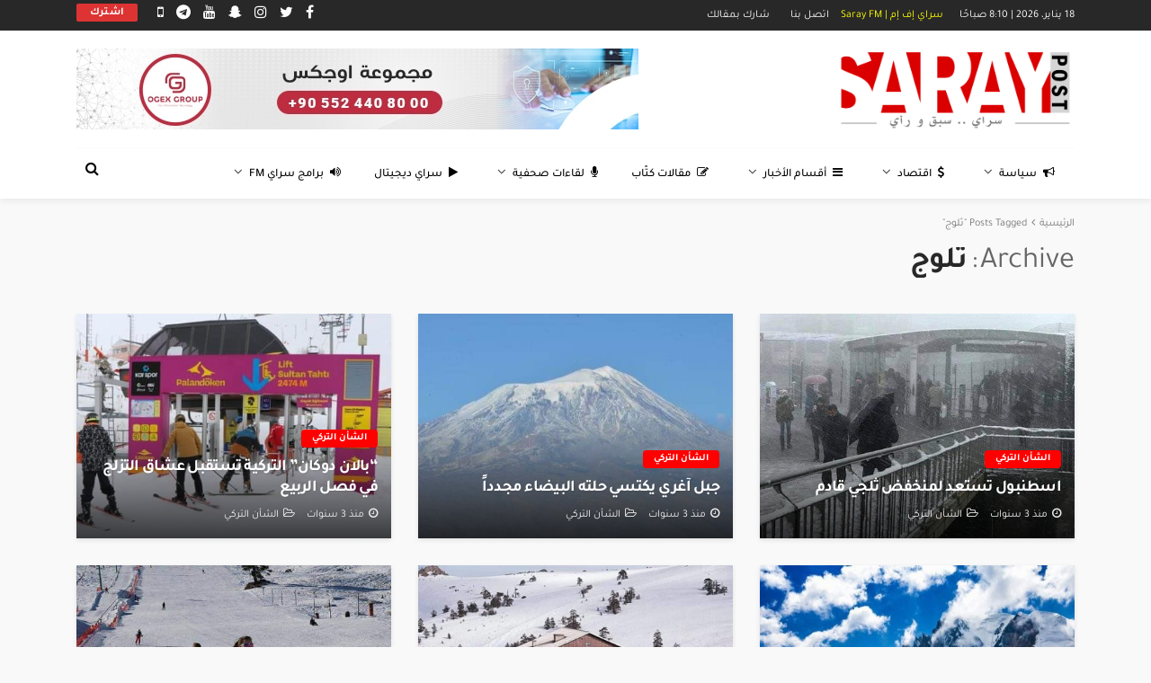

--- FILE ---
content_type: text/html; charset=utf-8
request_url: https://www.google.com/recaptcha/api2/aframe
body_size: -85
content:
<!DOCTYPE HTML><html><head><meta http-equiv="content-type" content="text/html; charset=UTF-8"></head><body><script nonce="fyIoWcRiRWDZTTGD6jWM_g">/** Anti-fraud and anti-abuse applications only. See google.com/recaptcha */ try{var clients={'sodar':'https://pagead2.googlesyndication.com/pagead/sodar?'};window.addEventListener("message",function(a){try{if(a.source===window.parent){var b=JSON.parse(a.data);var c=clients[b['id']];if(c){var d=document.createElement('img');d.src=c+b['params']+'&rc='+(localStorage.getItem("rc::a")?sessionStorage.getItem("rc::b"):"");window.document.body.appendChild(d);sessionStorage.setItem("rc::e",parseInt(sessionStorage.getItem("rc::e")||0)+1);localStorage.setItem("rc::h",'1769261042960');}}}catch(b){}});window.parent.postMessage("_grecaptcha_ready", "*");}catch(b){}</script></body></html>

--- FILE ---
content_type: text/css; charset=utf-8
request_url: https://saraypost.com/wp-content/cache/min/1/wp-content/themes/bingo/assets/css/theme-style-rtl.css?ver=1749327232
body_size: 7657
content:
html{direction:rtl}.screen-reader-text:focus{right:5px;left:auto}input[type="text"],input[type="email"],input[type="password"],input[type="search"],input[type="tel"]{text-align:right}textarea{text-align:right}.ruby-col-5{float:right}.is-boxed .site-outer{margin-right:auto;margin-left:auto}.ruby-container{margin-right:auto;margin-left:auto}.container-inner{margin-right:15px;margin-left:15px}.site-inner{right:auto;left:0}.slick-dots{right:auto;left:10px}.slick-dots li button{right:0;left:0}.ruby-slider-prev i{margin-left:2px}.ruby-slider-next i{margin-right:2px}.ruby-slider-prev{right:20px;left:auto}.fa-angle-right:before{content:"\f104"}.fa-angle-left:before{content:"\f105"}.ruby-slider-next{right:auto;left:20px}.pagination-text{float:left}.pagination-num{float:right}.page-numbers{float:right;margin-right:4px;margin-left:4px}.page-numbers:first-child{margin-right:0}.next.page-numbers i{margin-right:1px;margin-left:auto}.prev.page-numbers i{margin-right:auto;margin-left:1px}.topbar-left{float:right}.topbar-left>*{margin-right:auto;margin-left:15px}.topbar-left>*:last-child{margin-left:0}.topbar-right{float:left}.topbar-right>*{float:right;margin-right:15px;margin-left:auto}.topbar-right>*:first-child{margin-right:0;margin-left:auto}.topbar-info i{margin-right:auto;margin-left:7px}.topbar-info>*{margin-right:auto;margin-left:10px}.topbar-info>*:last-child{margin-right:auto;margin-left:0}.topbar-social a{float:right}.topbar-menu-inner>li:first-child>a{padding-right:0}.topbar-menu-inner .sub-menu{right:auto;left:auto}.topbar-menu-inner .sub-menu li:hover .sub-menu{right:100%;left:auto}.topbar-menu-inner>li.menu-item-has-children>a:after{margin-right:4px}.topbar-menu-inner>.menu-item-has-children>.sub-menu>li.menu-item-has-children>a:after{left:10px!important}.mini-cart-wrap{left:-30px}.topbar-cart .cart-counter{left:-15px}#ruby-mini-cart .total strong{margin-left:4px}#ruby-mini-cart .wc-forward:first-child{margin-left:5px}.ruby-subscribe-form-inner.subscribe-wrap{margin-right:auto;margin-left:auto;padding:50px 0 0 0}.subscribe-header{right:0}.is-light-text .subscribe-header{border-color:rgba(255,255,255,.07)}.subscribe-body{padding:15px 30px 30px 30px}.subscribe-social-wrap>*{float:right}.is-light-text .subscribe-social-wrap a>*,.is-light-text.ruby-subscribe-form-inner .mfp-close{border-color:rgba(255,255,255,.3)}.ruby-subscribe-form-inner .mfp-close{right:auto;left:0;border-right:1px solid rgba(28,28,28,.07)}.ruby-subscribe-form-inner .mfp-close:before{right:50%;left:auto;margin-right:-10px}.ruby-subscribe-form-inner .mfp-close:after{right:50%;left:auto;margin-right:-10px}.site-tagline{margin:5px 0 0 0}.navbar-left>*{float:right;margin-left:15px}.hide-header-background .logo-mobile-wrap{float:right}.navbar-left>*:last-child{margin-left:0}.header-inner .banner-ad-wrap{margin:auto auto auto 0}.header-style-1 .header-inner .logo-wrap{text-align:right}.header-social-inner a{margin:10px 2px 0 2px}.header-social-inner.is-light-style a{border-color:rgba(255,255,255,.5)}.banner-background-image:before{right:0}.banner-background-image:after{left:0}.banner-background-image .banner-inner{right:0;left:auto}.header-style-7 .navbar-inner{margin-right:0;margin-left:0}.header-style-7 .navbar-right{right:auto;left:20px}.header-style-7 .navbar-left>*{margin-right:20px}.header-style-7 .navbar-left>*:first-child{margin-right:0}.header-style-3 .navbar-right>*:nth-child(2):not(.is-hidden){border-left:1px solid rgba(28,28,28,.05)}.header-style-3 .header-search-popup .btn,.header-style-7 .header-search-popup .btn{right:auto;left:80px}.header-style-7 .header-inner .logo-wrap{margin:auto 20px auto auto}.header-style-3 .logo-inner,.header-style-7 .logo-inner{margin-left:10px;text-align:right}.header-style-3 .ruby-close-search{right:auto;left:101px}.header-style-7 .ruby-close-search{left:22px}.header-style-3 .navbar-right{border-right:1px solid rgba(28,28,28,.05);border-left:1px solid rgba(28,28,28,.05)}.header-style-3 .navbar-social a{padding-right:8px;padding-left:8px}.header-style-3 .header-search-popup #ruby-search-input,.header-style-7 .header-search-popup #ruby-search-input{padding-right:0;padding-left:130px}.header-style-9 .header-inner .banner-ad-wrap{margin:20px auto 20px 0}.header-banner-wrap .off-canvas-btn-wrap{right:40px;left:auto}.off-canvas-btn{float:right}.off-canvas-btn .ruby-trigger{right:0;left:auto}.ruby-trigger .icon-wrap{right:0;left:auto}.ruby-trigger .icon-wrap:before,.ruby-trigger .icon-wrap:after{right:0;left:auto}.off-canvas-wrap{right:0;left:auto;-moz-transform:translate3d(100%,0,0);-o-transform:translate3d(100%,0,0);-webkit-transform:translate3d(100%,0,0);transform:translate3d(100%,0,0)}.main-site-mask{right:0;left:auto}#ruby-off-canvas-close-btn{right:auto;left:10px}.is-light-text .off-canvas-social-wrap,.is-light-text .off-canvas-widget-section-wrap,.is-light-text .canvas-sidebar-inner .widget{border-color:rgba(255,255,255,.5)}.off-canvas-nav-wrap .sub-menu{padding-right:15px}.off-canvas-nav-wrap .explain-menu{float:left}.navbar-wrap{right:auto;left:auto}.main-menu-inner i{margin-left:7px}.main-menu-inner .sub-menu.is-sub-default .sub-menu{right:100%}.header-style-5 .mega-col-menu.mega-menu-wrap.sub-menu,.header-style-6 .mega-col-menu.mega-menu-wrap.sub-menu,.header-style-7 .mega-col-menu.mega-menu-wrap.sub-menu,.header-style-9 .mega-col-menu.mega-menu-wrap.sub-menu{right:50%}.main-menu-inner .sub-menu:not(.mega-menu-wrap) a{padding:10px 15px 10px 20px}.sub-menu.mega-category-menu>.sub-menu.is-sub-default>li a{padding-right:0;padding-left:0}.main-menu-inner>li.menu-item-has-children>a:after,.main-menu-inner>li.is-mega-menu>a:after{margin-right:7px}.navbar-inner .menu-item-has-children>.sub-menu:not(.mega-col-menu) li.menu-item-has-children>a:after{right:auto;left:15px;content:"\f104"}.main-menu-inner>li.is-mega-menu>a:before,.main-menu-inner>li.menu-item-has-children>a:before{right:20px;left:auto;border-right:5px solid transparent;border-left:5px solid transparent}.main-menu-inner .sub-menu{right:auto;left:auto}.main-menu-inner>li>.sub-menu{text-align:right}.mega-col-menu.mega-menu-wrap.sub-menu{right:-45px}.mega-col-menu.mega-menu-wrap.sub-menu .mega-col-menu-ad{margin-right:30px;margin-left:0}.mega-col-menu.mega-menu-wrap.sub-menu .sub-menu.is-sub-default{float:right}.mega-col-menu.mega-menu-wrap.sub-menu>ul.sub-menu.is-sub-default>li{float:right;padding-right:30px;padding-left:0}.mega-col-menu.mega-menu-wrap.sub-menu>ul.sub-menu.is-sub-default>li>a{padding-right:0;padding-left:0}.mega-col-menu.mega-menu-wrap.sub-menu>ul.sub-menu.is-sub-default>li:first-child{padding-right:0}.mega-col-menu.mega-menu-wrap.sub-menu .sub-sub-menu.sub-menu{right:0}.mega-col-menu.mega-menu-wrap.sub-menu .sub-sub-menu.sub-menu li>a{padding-right:0;padding-left:0}.navbar-right{right:auto;left:0}.navbar-right>*{float:right}.navbar-social-wrap{padding-right:0;padding-left:30px}.navbar-social{text-align:right}.navbar-right>.navbar-search{float:left}.show-social{right:auto;left:0}.show-social .ruby-icon-show{right:50%;margin-right:-2px}.show-social .ruby-icon-show:before{right:50%;margin-right:-8px}.show-social .ruby-icon-show:after{right:50%;margin-right:4px}.close-social{right:auto;left:0}.extend-social .ruby-icon-close:before{right:50%;margin-right:-7px}.extend-social .ruby-icon-close:after{right:50%;margin-right:-7px}.header-search-popup{right:0;left:0}.ruby-close-search{left:15px}.ruby-close-btn:before{right:50%;margin-right:-10px}.ruby-close-btn:after{right:50%;margin-right:-10px}.header-search-popup-inner{margin-right:auto;margin-left:auto}.header-search-popup .search-form fieldset{margin-left:42px}.header-search-popup #ruby-search-input{padding:0 0 0 52px}.header-search-popup .btn{right:auto;left:0}.header-search-result{text-align:right}.header-search-result .post-wrap{margin-right:10px;margin-left:10px}.mega-category-menu.mega-menu-wrap{right:0;left:0}.mega-menu-wrap .sub-menu-inner{margin:15px 5px 15px 5px}.main-menu-inner .mega-category-menu .sub-menu.is-sub-default{float:right}.mega-menu-wrap .block-mega-menu-sub{float:right}.mega-menu-wrap .is-top-format.post-format-wrap{left:7px!important}.post-breaking-news.post-wrap{margin:0 0 0 60px!important}.breaking-news-title{float:right;margin-right:auto;margin-left:15px}.breaking-news-content .ruby-error{text-align:right}.breaking-news-content .ruby-slider-next{right:auto;left:27px}.breaking-news-content .ruby-slider-prev{right:auto;left:0}.breaking-news-loader{right:0;left:0}.breaking-news-right{right:auto;left:65px}.breaking-news-tag-el{float:right;margin-right:5px}.breaking-news-tag-el:first-child{margin-right:0}.post-breaking-news .post-title{right:30px;left:auto}.post-breaking-news.slick-current .post-title{right:0;left:auto}.post-body{padding:20px 15px 30px 15px}.post-review-wrap{right:15px;left:auto}.post-wrap{margin-right:15px;margin-left:15px}.post-list-3>*:first-child:not(.post-thumb-outer){margin-right:0;padding-right:0}.post-list-4>*:first-child:not(.post-thumb-outer){margin-right:0;padding-right:0}.post-meta-counter{right:auto;left:0}.post-meta-counter i{margin-right:auto;margin-left:3px}.is-show-icon .meta-info-el{margin-right:auto;margin-left:10px}.is-show-icon .meta-info-el:last-child{margin-left:0}.meta-info-el.meta-info-author img{margin-right:auto;margin-left:7px}.meta-info-el.meta-info-comment span{margin-right:auto;margin-left:2px}.meta-info-el i{margin-right:auto;margin-left:5px}.post-meta-info:not(.is-show-icon) .meta-info-el:before{margin-right:5px;margin-left:5px}.post-meta-info.is-hide-icon{padding-right:10px;padding-left:0;border-right:5px solid rgba(28,28,28,.07);border-left:none}.is-light-text .post-meta-info.is-hide-icon{padding-right:1px}.is-light-text.post-popup-gallery .post-meta-info-left{display:block;text-align:right}.post-editor{right:auto;left:0}.is-sticky.post-title a:before{margin-left:7px}.post-thumb-outer .is-image img:after{right:0}.post-thumb-overlay{right:0;left:0}.is-bg-thumb .thumbnail-resize img{right:-9999px;left:-9999px}.post-link-absolute{right:0;left:0}.thumbnail-image:after{right:0}.popup-thumbnail-slider-image{margin-right:auto;margin-left:auto}.thumb-caption{right:15px}.post-cat-info.is-absolute{right:15px}.cat-info-el{float:right;margin-right:5px}.cat-info-el:first-child{margin-right:0}.post-wrap .is-header-overlay{right:0;left:0}.post-meta-info-share{text-align:right}.post-meta-share-inner:before{float:right;content:"\f112"}.post-meta-info-share .share-bar-el{right:0;left:auto;padding-right:2px;padding-left:2px}.post-meta-share-inner .social-sharing a:nth-child(1){-moz-transform:translate3d(-32px,0,0);-ms-transform:translate3d(-32px,0,0);-o-transform:translate3d(-32px,0,0);-webkit-transform:translate3d(-32px,0,0);transform:translate3d(-32px,0,0)}.post-meta-share-inner .social-sharing a:nth-child(2){-moz-transform:translate3d(-68px,0,0);-ms-transform:translate3d(-68px,0,0);-o-transform:translate3d(-68px,0,0);-webkit-transform:translate3d(-68px,0,0);transform:translate3d(-68px,0,0)}.post-meta-share-inner .social-sharing a:nth-child(3){-moz-transform:translate3d(-104px,0,0);-ms-transform:translate3d(-104px,0,0);-o-transform:translate3d(-104px,0,0);-webkit-transform:translate3d(-104px,0,0);transform:translate3d(-104px,0,0)}.post-meta-share-inner .social-sharing a:nth-child(4){-moz-transform:translate3d(-140px,0,0);-ms-transform:translate3d(-140px,0,0);-o-transform:translate3d(-140px,0,0);-webkit-transform:translate3d(-140px,0,0);transform:translate3d(-140px,0,0)}.post-meta-share-inner .social-sharing a:nth-child(5){-moz-transform:translate3d(-176px,0,0);-ms-transform:translate3d(-176px,0,0);-o-transform:translate3d(-176px,0,0);-webkit-transform:translate3d(-176px,0,0);transform:translate3d(-176px,0,0)}.post-meta-share-inner .social-sharing a:nth-child(6){-moz-transform:translate3d(-212px,0,0);-ms-transform:translate3d(-212px,0,0);-o-transform:translate3d(-212px,0,0);-webkit-transform:translate3d(-212px,0,0);transform:translate3d(-212px,0,0)}.post-meta-share-inner .social-sharing a:nth-child(7){-moz-transform:translate3d(-248px,0,0);-ms-transform:translate3d(-248px,0,0);-o-transform:translate3d(-248px,0,0);-webkit-transform:translate3d(-248px,0,0);transform:translate3d(-248px,0,0)}.post-meta-share-inner .social-sharing a:nth-child(8){-moz-transform:translate3d(-284px,0,0);-ms-transform:translate3d(-284px,0,0);-o-transform:translate3d(-284px,0,0);-webkit-transform:translate3d(-284px,0,0);transform:translate3d(-284px,0,0)}.post-meta-share-inner .social-sharing a:nth-child(9){-moz-transform:translate3d(-320px,0,0);-ms-transform:translate3d(-320px,0,0);-o-transform:translate3d(-320px,0,0);-webkit-transform:translate3d(-320px,0,0);transform:translate3d(-320px,0,0)}.post-format-wrap{right:50%;left:auto;margin-right:-20px}.post-format-wrap.is-big-icon{margin-right:-25px}.post-format-wrap.is-small-icon{margin-right:-15px}.is-top-format.post-format-wrap,.is-top-format.post-format-wrap.is-big-icon{right:auto;left:15px}.post-meta-info-media-duration{right:50%;left:auto;-moz-transform:translateX(50%);-ms-transform:translateX(50%);-o-transform:translateX(50%);-webkit-transform:translateX(50%);transform:translatex(50%)}.post-list-3 .post-thumb-outer{float:right}.post-list-3 .post-body{margin-right:125px;margin-left:auto}.post-list-4 .post-thumb-outer{float:right}.post-list-4 .post-body{margin-right:92px;margin-left:auto;padding:0 15px 0 0}.hs-block-20 .block-content-wrap{margin-right:-5px;margin-left:-5px}.post-wrap.post-grid-m2{margin-right:10px;margin-left:10px}.post-grid-m2 .post-cat-info{right:10px}.post-wrap.post-overlay-2 .is-header-overlay{padding-right:15px;padding-left:15px}.post-list-inner{margin-right:-15px;margin-left:-15px}.ruby-block-wrap .post-list-inner .col-left{padding-right:15px}.ruby-block-wrap .post-list-inner .col-right{padding-left:15px}.is-right-thumb .post-list-inner .col-left{float:left;padding-right:0;padding-left:15px}.is-right-thumb .post-list-inner .col-right{padding-right:15px;padding-left:0}.hs-block-1 .block-content-wrap{padding:30px 30px 0 30px}.hs-block-1 .post-body{padding-right:0;padding-left:0}.hs-block-3 .block-content-wrap{padding:30px 30px 0 30px}.hs-block-3 .post-grid-3 .post-body{padding-right:0;padding-left:0}.hs-block-4 .block-content-wrap{padding:30px 30px 0 30px}.hs-block-6 .block-content-wrap{padding:30px 30px 0 30px}.hs-block-8 .block-content-wrap,.hs-block-9 .block-content-wrap,.hs-block-11 .block-content-wrap,.hs-block-12 .block-content-wrap{padding:30px 30px 5px 30px}.post-list-1.is-right-thumb .col-left{padding-right:30px}.post-list-1.is-right-thumb .col-right{padding-left:0;text-align:right}.post-list-1.is-right-thumb .post-body{margin-right:0;padding-right:30px;padding-left:0}.block-bg-full .post-list-inner .col-left{padding-left:30px}.big-col-right .post-list-inner .col-left{padding-right:30px;padding-left:15px}.big-col-right .post-list-inner .col-right{padding-right:15px;padding-left:0}.post-overlay-3 .is-header-overlay{padding-right:20px;padding-left:20px}.post-wrap.post-overlay-5 .is-header-overlay{padding:0 20px 25px 20px}.hs-block-14 .post-overlay-3{margin-right:10px;margin-left:10px}.hs-block-14 .block-content-inner{margin-right:-10px;margin-left:-10px}.hs-block-20 .block-content-inner{margin-right:-5px;margin-left:-5px}.iframe-video iframe{right:0}.iframe-audio iframe{right:0}.post-classic-1 .post-body{padding:30px 25px 35px 25px}.post-classic-2 .post-body{margin-right:20px;margin-left:20px}.post-classic-2.is-no-featured .post-body{margin-right:0;margin-left:0}.hs-block-29 .post-wrap{margin-right:10px;margin-left:10px}.hs-block-29 .block-content-inner{margin-right:-10px;margin-left:-10px}.post-wrap.post-popup-gallery .col-right{margin-left:15px}.post-wrap.post-popup-gallery>*{padding-right:15px;padding-left:15px}.post-wrap.post-popup-gallery .col-left{padding-right:0}.popup-slider-gallery>.slick-dots{left:30px}.hs-block-33 .block-content-inner{margin-right:0;margin-left:0}.hs-block-33 .video-playlist-iframe-nav{margin-right:0}.hs-block-33 .post-wrap{margin:0 0 20px 0}.fw-block.fw-block-g2 .block-content-inner{margin-right:-10px;margin-left:-10px}.fw-block-v1 .block-content-inner,.fw-block-v2 .block-content-inner{margin-right:0;margin-left:0}.fw-block-v1.is-background .video-playlist-iframe-nav{margin-right:-10px}.fw-block-v1 .video-playlist-iframe-nav .post-wrap{margin:0 10px 20px 10px}.fw-block-v2 .post-body{padding-left:0}.fw-block-v2 .video-playlist-iframe{float:right}.fw-block-v2 .video-playlist-iframe .post-wrap{margin-right:20px;margin-left:0}.fw-block-v2 .video-playlist-iframe-nav{padding-right:20px}.fw-block-v2 .video-playlist-iframe-nav .post-wrap{margin-left:0}.post-thumb-outer.post-no-thumb:after{right:0;left:0}.fw-block-t1 .post-list-3.post-wrap,.fw-block-t2 .post-list-m1.post-wrap,.fw-block-t3 .post-list-3.post-wrap,.fw-block-t4 .post-list-m1.post-wrap{padding:0 15px 0 15px}.fw-block-1 .post-wrap.post-feat-2{float:right}.fw-block-3 .post-wrap.post-feat-7{float:right}.post-feat-4.post-wrap .is-header-overlay{padding:0 15px 15px 15px}.fw-block-5-slider-el>*{float:right}.fw-block-6 .post-feat-3 .is-header-overlay{padding:0 30px 30px 250px}.fw-block-html .block-content-inner{margin-right:0;margin-left:0}.fw-block-html.is-fullwidth .ruby-block-inner{padding-right:0;padding-left:0}.is-grid-style-2 .post-wrap .is-header-overlay{right:1px;left:1px;padding:20px 20px 0 20px}.is-grid-style-2 .post-review-wrap{right:auto;left:0}.is-grid-style-2 .is-top-format.post-format-wrap,.is-grid-style-2 .is-top-format.post-format-wrap.is-big-icon{right:20px;left:auto}.is-grid-style-2 .post-thumb-overlay{right:0;left:0}.is-grid-style-3 .post-wrap .is-header-overlay{right:0;left:auto}.hs-block.ruby-block-wrap.is-block-half,.fw-block.ruby-block-wrap.is-block-third{float:right}.is-sidebar-default .ruby-content-wrap,.is-sidebar-right .ruby-content-wrap{float:right}.is-sidebar-left .ruby-content-wrap{float:left}.ruby-block-wrap.is-background .block-header-wrap{border-color:rgba(255,255,255,.07)}.block-content-inner{margin-right:-15px;margin-left:-15px}.block-ad .block-content-inner{margin-right:0;margin-left:0}.block-ajax-filter-wrap{right:auto;left:0}.ajax-filter-list li{margin-right:2px}.ajax-filter-list li:first-child{margin-right:0}.ajax-filter-more{margin-right:2px}.ajax-filter-more i{margin-right:5px}.ajax-filter-dropdown-list{right:auto;left:-20px}.ajax-pagination.ajax-nextprev>*{margin-right:7px}.ajax-pagination.ajax-nextprev>*:first-child{margin-right:0}.ajax-pagination .ajax-next i{margin-right:1px;margin-left:0}.ajax-pagination .ajax-prev i{margin-right:0;margin-left:1px}.ajax-animation{right:0}.ajax-loader{right:0;left:0}.slider-loader{right:0;left:0}.video-loader{right:0;left:0}.big-col-right .col-left{float:left}.latest-blog-wrap .block-header-wrap{margin:0 15px 20px 15px}.blog-wrap .post-wrap.post-list-2,.blog-wrap .post-wrap.post-list-1{padding-right:15px;padding-left:15px}.blog-wrap.is-layout_grid_small .blog-content-inner{margin-right:5px;margin-left:5px}.wp-caption,.gallery-caption{position:relative;display:block;max-width:100%}.alignleft{display:inline;float:right;max-width:600px;margin-right:0;margin-left:25px}.alignright{display:inline;float:right;max-width:600px;margin-right:25px;margin-left:0}.entry ol,.entry ul{margin:5px 15px 25px 0}.entry ul li{margin:0 0 5px 0;padding-right:5px;padding-left:0}.entry ul li:before{right:-15px}.entry ol li{margin:0 0 7px 0;padding-right:5px}.entry blockquote p{padding-left:0;border-right:3px solid #4387d2;border-left:none}.entry table{border-right:1px solid #f2f2f2}.entry th,.entry td{text-align:right;border-left:1px solid #f2f2f2}.single-post-left{right:30px}.is-author-top .single-content-wrap{margin-right:150px;margin-left:0}.is-author-top .banner-ad-bottom-single{margin-right:-180px;margin-left:-30px}.is-entry-padding .is-author-bottom .single-content-wrap{margin-right:80px;margin-left:0}.is-entry-padding .is-author-bottom .banner-ad-bottom-single{margin-right:-110px;margin-left:-30px}.banner-ad-bottom-single{margin-right:-30px;margin-left:-30px}.single-subtitle{padding-right:15px;border-right:3px solid}.single-post-feat-bg-outer{margin:0 15px 30px 15px}.single-post-feat-bg-outer:not(.single-post-format-feat-bg-outer):before{right:0;left:0}.single-post-excerpt{right:auto;left:0}.single-post-share-header{float:left}.single-post-share-header .single-share-bar-el{float:right;margin-right:4px;margin-left:auto}.single-post-share-header .single-share-bar-el:first-child{margin-right:0}.single-post-counter>*{float:right;margin-left:20px}.single-post-counter>*:last-child{margin-left:0}.single-post-action .icon-view,.single-post-action .icon-share{float:right;margin-left:12px}.single-post-action .total-content{float:right}.single-post-share-big-inner{margin-right:-5px;margin-left:-5px}.single-post-share-big-inner>*{float:right}.single-post-share-big-inner i{margin-left:10px}.single-post-top .meta-info-date-full{right:auto;left:0;padding-right:5px;padding-left:0;text-align:left}.is-absolute-breadcrumb .breadcrumb-wrap{right:0;left:0}.single-post-date{right:0;left:0}.single-post-date .meta-info-date-full{margin-right:15px}.single-post-overlay-outer .is-absolute-breadcrumb .breadcrumb-inner{padding-right:30px}.single-post-overlay-outer .single-post-date .meta-info-date-full{margin-right:30px}.single-post-5 .single-post-overlay-outer:before{right:0;left:0}.single-post-slider-3 .single-post-feat-bg-outer{margin:0 15px 30px 15px}.single-post-tag .single-tag-text{margin-left:10px}.single-post-tag a{margin-left:5px}.single-post-tag a:last-child{margin-left:0}.comment-title h3 i{margin-left:5px}p.logged-in-as a:last-child{margin-right:10px;margin-left:0}.box-comment-btn i{margin-left:5px}.comment-list.entry{margin-right:0;margin-left:0}.comment-list .comment-author img{float:right;margin-right:0;margin-left:10px}.comment-metadata{float:right}p.comment-awaiting-moderation{padding-right:55px}.comment-list .comment-content{float:right}.comment-list .comment-content:before{right:15px;left:auto;border-right:5px solid transparent;border-left:5px solid transparent}.comment-list .comment-reply-link{right:auto;left:0}.comment-list .edit-link{margin-right:5px}#cancel-comment-reply-link{margin-right:7px}.depth-2 .comment-body{margin-right:20px;margin-left:0}.depth-3 .comment-body{margin-right:40px}.depth-4 .comment-body{margin-right:60px}.depth-5 .comment-body{margin-right:80px}.single-nav .nav-left{padding-right:20px;border-right:1px solid rgba(0,0,0,.02)}.nav-left-icon{float:right;margin-left:15px}.nav-left-link{float:right;text-align:right}.single-nav .nav-right{margin-left:-1px;padding-left:20px;text-align:left;border-left:1px solid rgba(0,0,0,.02)}.nav-right-link{float:left;text-align:left}.nav-right-icon{float:left;margin-right:15px;padding-right:1px}.is-author-bottom .author-content-wrap .author-title>*,.author .author-content-wrap .author-title>*{float:right}.author-content-wrap .author-title span{margin-right:10px}.is-author-top .author-content-wrap .author-title span{margin-right:0}.single-author-bottom .author-thumb-wrap{float:right}.single-author-bottom .author-social a{float:right}.single-author-bottom .author-content-wrap .author-title,.single-author-bottom .author-description,.single-author-bottom .ruby-author-bttom-wrap{margin-right:120px}.single-author-bottom .ruby-author-links{float:right;margin-left:10px}.single-author-bottom .author-social{float:right;text-align:right}.single-post-like .like-twitter{margin-left:10px}.single-inner .box-related-content{margin-right:-15px;margin-left:-15px}.single-inner .box-related-content .post-wrap.post-list-1{padding-right:15px;padding-left:15px}.single-inner .box-related-3 .box-related-content{margin-right:-10px;margin-left:-10px}.review-box-wrap .review-title h3:before{margin-right:0;margin-left:7px}.review-el .review-info-score{float:left}.review-box-wrap .review-summary-wrap h3{margin-right:110px}.review-summary-inner .post-review-info{float:right;border-left:1px solid #f2f2f2}.review-box-wrap .review-summary-wrap .review-summary-desc{margin-right:110px}.score-bar{right:0}.category .breadcrumb-inner,.archive .breadcrumb-inner{text-align:right}.single-page-wrap .breadcrumb-inner{text-align:right}.archive-page-header.has-bg-image:before{right:0;left:0}.page-subtitle:after{margin-right:2px;margin-left:4px}.archive-page-header .archive-desc{margin-right:auto;margin-left:auto}.single-page-post{padding:30px 60px 60px 60px}.author-page-wrap .author-thumb-wrap{float:right}.author-page-wrap .author-title,.author-page-wrap .author-description{margin-right:140px;margin-left:0}.author-page-wrap .author-social{margin-right:130px;margin-left:0}.search-page-header-inner>*{float:right;margin-right:10px;margin-left:0}.search-page-header-inner>*:first-child{margin-right:0}.page-search-form-description:before{margin-left:7px}.search .breadcrumb-wrap .breadcrumb-inner,.error404 .breadcrumb-wrap .breadcrumb-inner{padding-right:15px;padding-left:15px}.page-search-form .search-input{float:right}.page-search-form .search-input input[type="text"]{-moz-border-radius:0 4px 4px 0;-webkit-border-radius:0 4px 4px 0;border-radius:0 4px 4px 0}.page-search-form .search-submit{float:right}.page-search-form .search-submit input[type="submit"]{-moz-border-radius:4px 0 0 4px;-webkit-border-radius:4px 0 0 4px;border-radius:4px 0 0 4px}.page-search-form .search-submit i{right:50%;margin-right:-8px}.search-page-content.page-not-found,.content-404{margin:30px auto 60px auto}.content-404-inner,.page-not-found .nothing-found-wrap{margin-right:15px;margin-left:15px;padding:45px 30px 60px 30px}.page-not-found .nothing-found-wrap p:before,.content-404-inner p:before{margin-left:7px}.entry div.gallery{margin-right:-1px!important;margin-left:-1px!important}.gallery-item{float:right}.gallery-item .wp-caption-text.gallery-caption{right:0;left:0}.box-related-video-wrap{margin-right:20px;margin-left:20px}.single-inner .box-related-video-wrap .box-related-content{margin-right:-10px;margin-left:-10px}.single-post-format-feat-bg-outer .box-related-video-wrap .block-content-wrap{margin-right:-10px;margin-left:-10px}.box-related-video-wrap .post-wrap{margin-right:10px;margin-left:10px}.post-feat-5.post-wrap .is-header-overlay{padding:8px 0 0 0}.box-related-video-wrap .ruby-slider-next{right:auto;left:10px}.single-post-format-feat-bg-outer .box-related-video-wrap .ruby-slider-next{right:auto;left:11px}.box-related-video-wrap .ruby-slider-prev{right:auto;left:37px}.single-post-format-feat-bg-outer .box-related-video-wrap .ruby-slider-prev{right:auto;left:38px}.is-light-text .block-header-wrap{border-color:rgba(255,255,255,.07)}.box-related-video-header{margin:0 0 15px 0}.single-post-video-3 .single-post-format-feat-bg-outer{padding:20px 0 30px 0}.single-post-video-3 .box-related-video-wrap{margin-right:15px;margin-left:15px}.sidebar-inner{padding-right:35px;padding-left:15px}.is-sidebar-left .sidebar-inner{padding-right:15px;padding-left:35px}.sb-widget-post .post-widget-inner.style-1 .post-wrap,.sb-widget-post .post-widget-inner.style-2 .post-wrap,.sb-widget-post .post-widget-inner.style-4 .post-wrap,.sb-widget-post .post-widget-inner.style-6 .post-wrap,.sb-widget-post .post-widget-inner.style-7 .post-wrap,.sb-widget-post .post-widget-inner.style-5 .post-wrap{margin-right:0;margin-left:0}.sidebar-wrap .post-widget-inner.style-7 .post-body{padding:15px 0 0 0}.post-widget-inner .post-counter{right:-5px;left:auto}.sidebar-inner .widget-title.block-title span:after{right:0;left:auto}.is-widget-post-slider .ruby-slider-prev{right:20px;left:auto}.is-widget-post-slider .ruby-slider-next{right:60px;left:auto}.cat-item .children .cat-item{margin-right:15px}.page_item .children .page_item{margin-right:15px}.number-post-count{float:left}.widget_search .search-input{float:right}.widget_search .search-input input[type="text"]{-moz-border-radius:0 4px 4px 0;-webkit-border-radius:0 4px 4px 0;border-radius:0 4px 4px 0}.is-light-text .widget-title{border-color:rgba(255,255,255,.1)}.widget_search .search-submit{float:right}.widget_search .search-submit input[type="submit"]{-moz-border-radius:4px 0 0 4px;-webkit-border-radius:4px 0 0 4px;border-radius:4px 0 0 4px}.widget_search .search-submit i{right:50%;margin-right:-8px}.widget_nav_menu .sub-menu{margin-right:15px}.widget_nav_menu .sub-menu .sub-menu{margin-right:15px}.widget_tag_cloud a{margin-left:2px}.subscribe-wrap{text-align:right}.subscribe-wrap .mc4wp-form-fields>*:not(span){float:right}.subscribe-icon-mail i{right:auto;left:-20px}.subscribe-wrap.is-light-text,.subscribe-wrap.is-light-text .subscribe-form-wrap input[type="email"]{border-color:rgba(255,255,255,.3)!important}.subscribe-form-wrap input[type="email"]{padding-right:30px;padding-left:10px;border-color:rgba(0,0,0,.1);-moz-border-radius:0 4px 4px 0;-webkit-border-radius:0 4px 4px 0;border-radius:0 4px 4px 0}.subscribe-form-wrap .mc4wp-form-fields input[type="submit"]{right:auto;left:0;-moz-border-radius:4px 0 0 4px;-webkit-border-radius:4px 0 0 4px;border-radius:4px 0 0 4px}.subscribe-form-wrap .mc4wp-form-fields .ruby-icon-mail{right:8px;left:auto}.subscribe-wrap .newsletter-privacy{text-align:right}.widget-tab-nav li{float:right}.widget-tab-nav li:last-child a{border-left:none}.widget-tab-nav li a i{margin-right:auto;margin-left:5px}.widget-tab-content .post-wrap.post-list-4{margin-right:0;margin-left:0}.ruby-recent-comments .comment-img{float:right;margin-right:auto;margin-left:15px}.comment-list-content p{margin-right:80px;margin-left:auto}.first-btn{right:0;left:auto}.second-btn{right:8px;left:auto}.flickr-btn-wrap a{left:auto;margin-right:25px}.widget-flickr-content{margin:0 -1px 1px -1px}.flickr-el a:before{right:0;left:auto}.twitter-timestamp i{margin-left:5px}.sb-widget-social-counter .style-1 .counter-element i{margin-left:0}.sb-widget-social-counter .style-2 .counter-element i{margin-left:7px}.sb-widget-social-counter .style-2 .counter-element-right{float:left}.quote-text-content .quote-social{margin-right:-7px;margin-left:-7px}.bingo-info-wrap>*{float:right;margin-right:5px}.contact-info-el i{float:right;margin-left:10px}.bingo-info-wrap>*:first-child{margin-right:0}.instagram-el a:after{right:0}.instagram-bottom-text{padding:0 30px 30px 30px;text-align:left}.widget-cat-banner-image:before{right:0;left:0}.cat-banner-overlay{right:0;left:0}#ruby-back-top{right:auto;left:10px}.footer-inner.has-bg-image:before{right:0;left:0}.sidebar-footer{padding-right:30px;padding-left:30px}.column-footer-inner{margin-right:-15px;margin-left:-15px}.is-light-text .cat-item,.is-light-text .widget_archive a,.is-light-text .widget_pages .page_item a,.is-light-text .widget_meta a,.is-light-text .widget_nav_menu .menu-item a,.is-light-text .widget_recent_comments .recentcomments,.is-light-text .widget_recent_entries li{border-color:rgba(255,255,255,.05)}.is-light-text th,.is-light-text td,.is-light-text table{border-color:rgba(255,255,255,.05)}.is-light-text .widget_tag_cloud a{border-color:rgba(255,255,255,.05)}.is-light-text select{border-color:rgba(255,255,255,.05)}.top-footer-inner .subscribe-wrap.subscribe-big{margin-right:auto;margin-left:auto}.top-footer-inner .subscribe-wrap.subscribe-medium{margin-right:auto;margin-left:auto}.top-footer-inner .subscribe-big .subscribe-icon-mail i{left:-35px}.footer-instagram-el a:after{right:0}.ruby-col-7{float:right}.ruby-col-8{float:right}.ruby-col-9{float:right}.ruby-col-10{float:right}.top-footer-widget-instagram .instagram-content-wrap.ruby-container{margin:0 auto 60px auto}.is-light-text .bottom-footer-inner{border-color:rgba(255,255,255,.07)}.footer-menu-wrap{float:right}.footer-menu-inner>li{float:right}.footer-menu-inner li a{float:right}.footer-social-wrap{float:left}.footer-social-wrap a{float:right}.footer-social-wrap a:first-child{margin-right:0}.footer-logo{float:right;margin-right:auto;margin-left:10px}.btn.shortcode-btn{margin-left:10px;padding:7px 15px}.btn.shortcode-btn.is-3d:after{right:0;left:0}.shortcode-dropcap.is-default{float:right;margin:0 0 0 15px}.shortcode-dropcap.is-background{float:right;margin:0 0 0 15px;padding:18px 12px}.shortcode-accordion{margin-right:30px!important;padding:15px 20px 25px 20px}.shortcode-accordion h3.accordion-item-title:before{margin-right:auto;margin-left:7px}.accordion-item-content{margin:20px 0 0 0}.ruby-close-search{right:auto;left:15px}@media only screen and (min-width:1200px){.header-style-7 .mega-col-menu.mega-menu-wrap.sub-menu{right:45%}}@media only screen and (max-width:1199px) and (min-width:992px){.mega-col-menu.mega-menu-wrap.sub-menu{right:-20px}.header-style-7 .mega-col-menu.mega-menu-wrap.sub-menu{right:50%}.is-top-format.post-format-wrap,.is-top-format.post-format-wrap.is-big-icon{left:15px}.post-cat-info.is-absolute{right:15px}.is-entry-padding .is-author-bottom .single-content-wrap{margin-right:60px}.is-entry-padding .is-author-bottom .banner-ad-bottom-single{margin-right:-90px}.is-author-top .banner-ad-bottom-single{margin-right:-180px}.post-wrap.post-feat-8 .is-header-overlay{padding:0 15px 15px 15px}.post-list-3 .post-body{margin-right:115px}.post-list-4 .post-body{margin-right:80px;padding:8px 10px 0 10px}.ruby-recent-comments .comment-img{margin-left:15px}.comment-list-content p{margin-right:84px}}@media only screen and (max-width:991px){.container-inner,.latest-blog-wrap .block-header-wrap,.single-post-feat-bg-outer{margin-right:10px;margin-left:10px}.single-post-top .meta-info-date-full{display:none}.ruby-block-inner,.single-inner,.single-inner .box-related-content .post-wrap.post-list-1{padding-right:10px;padding-left:10px}.sidebar-inner,.is-sidebar-left .sidebar-inner{padding-right:10px;padding-left:10px}.blog-wrap .post-wrap.post-list-2,.blog-wrap .post-wrap.post-list-1{padding-right:10px;padding-left:10px}.navbar-left>*{margin-left:10px}.header-social-inner a{margin:8px 4px 0 4px}.post-wrap{margin-right:10px;margin-left:10px}.post-body{padding:10px 10px 20px 10px}.ajax-filter-dropdown-list{left:-10px}.fw-block-2 .block-content-wrap,.fw-block-3 .block-content-wrap{margin-right:10px;margin-left:10px}.block-content-inner,.post-list-inner{margin-right:-10px;margin-left:-10px}.ruby-block-wrap .post-list-inner .col-left{padding-right:10px}.cat-info-el{padding-right:10px;padding-left:10px}.post-cat-info.is-absolute{right:10px}.is-top-format.post-format-wrap,.is-top-format.post-format-wrap.is-big-icon{left:10px}.post-wrap .is-header-overlay,.post-feat-7.post-wrap .is-header-overlay,.post-feat-4.post-wrap .is-header-overlay{padding:0 10px 10px 10px}.sidebar-footer{padding-right:10px;padding-left:10px}.column-footer-inner{margin-right:0;margin-left:0}.header-style-3 .header-search-popup .btn,.header-style-7 .header-search-popup .btn{left:-10px}.header-style-3 .header-search-popup #ruby-search-input,.header-style-7 .header-search-popup #ruby-search-input{padding-left:30px}.header-style-3 .ruby-close-search{left:35px}.mega-col-menu.mega-menu-wrap.sub-menu{right:-10px}.single-post-share-big-inner i{margin-left:8px}.single-post-share-header .single-share-bar-el{margin-right:2px}.is-entry-padding .is-author-bottom .single-content-wrap,.is-author-top .single-content-wrap{margin-right:0}.is-entry-padding .is-author-bottom .banner-ad-bottom-single,.is-author-top .banner-ad-bottom-single{margin-right:-30px}.review-box-wrap .review-summary-wrap h3{margin-right:90px}.review-box-wrap .review-summary-wrap .review-summary-desc{margin-right:90px}.single-post-5 .single-post-header{padding:0 15px 15px 15px}.single-author-bottom .author-content-wrap .author-title,.single-author-bottom .author-description,.single-author-bottom .ruby-author-bttom-wrap{margin-right:87px;margin-left:auto}.author-page-wrap .author-content-wrap .author-title,.author-page-wrap .author-title,.author-page-wrap .author-description{margin-right:90px}.author-page-wrap .author-social{margin-right:80px}.single-nav .nav-left{padding-left:10px}.nav-left-icon{margin-right:0;margin-left:10px}.single-post-left{right:0}.single-inner .box-related-content{margin-right:-10px;margin-left:-10px}.is-grid-style-2 .post-wrap .is-header-overlay{padding:10px 10px 0 10px}.is-grid-style-2 .is-top-format.post-format-wrap,.is-grid-style-2 .is-top-format.post-format-wrap.is-big-icon{right:10px}.is-grid-style-2 .post-review-wrap{left:0}.is-grid-style-3 .is-top-format.post-format-wrap,.is-grid-style-3 .is-top-format.post-format-wrap.is-big-icon{left:10px}.hs-block-6 .block-content-wrap{padding:20px 20px 0 20px}.hs-block-3 .block-content-wrap{padding:20px 20px 0 20px}.hs-block-8 .block-content-wrap,.hs-block-9 .block-content-wrap,.hs-block-11 .block-content-wrap,.hs-block-12 .block-content-wrap{padding:20px 20px 0 20px}.ruby-block-wrap .post-list-inner .col-right{padding-right:10px;padding-left:10px}.footer-social-wrap a{margin-right:3px}.footer-logo{margin-left:0}.post-meta-share-inner .social-sharing a:nth-child(1){-moz-transform:translate3d(-28px,0,0);-ms-transform:translate3d(-28px,0,0);-o-transform:translate3d(-28px,0,0);-webkit-transform:translate3d(-28px,0,0);transform:translate3d(-28px,0,0)}.post-meta-share-inner .social-sharing a:nth-child(2){-moz-transform:translate3d(-60px,0,0);-ms-transform:translate3d(-60px,0,0);-o-transform:translate3d(-60px,0,0);-webkit-transform:translate3d(-60px,0,0);transform:translate3d(-60px,0,0)}.post-meta-share-inner .social-sharing a:nth-child(3){-moz-transform:translate3d(-92px,0,0);-ms-transform:translate3d(-92px,0,0);-o-transform:translate3d(-92px,0,0);-webkit-transform:translate3d(-92px,0,0);transform:translate3d(-92px,0,0)}.post-meta-share-inner .social-sharing a:nth-child(4){-moz-transform:translate3d(-124px,0,0);-ms-transform:translate3d(-124px,0,0);-o-transform:translate3d(-124px,0,0);-webkit-transform:translate3d(-124px,0,0);transform:translate3d(-124px,0,0)}.post-meta-share-inner .social-sharing a:nth-child(5){-moz-transform:translate3d(-156px,0,0);-ms-transform:translate3d(-156px,0,0);-o-transform:translate3d(-156px,0,0);-webkit-transform:translate3d(-156px,0,0);transform:translate3d(-156px,0,0)}.post-meta-share-inner .social-sharing a:nth-child(6){-moz-transform:translate3d(-188px,0,0);-ms-transform:translate3d(-188px,0,0);-o-transform:translate3d(-188px,0,0);-webkit-transform:translate3d(-188px,0,0);transform:translate3d(-188px,0,0)}.post-meta-share-inner .social-sharing a:nth-child(7){-moz-transform:translate3d(-220px,0,0);-ms-transform:translate3d(-220px,0,0);-o-transform:translate3d(-220px,0,0);-webkit-transform:translate3d(-220px,0,0);transform:translate3d(-220px,0,0)}.post-meta-share-inner .social-sharing a:nth-child(8){-moz-transform:translate3d(-252px,0,0);-ms-transform:translate3d(-252px,0,0);-o-transform:translate3d(-252px,0,0);-webkit-transform:translate3d(-252px,0,0);transform:translate3d(-252px,0,0)}.post-meta-share-inner .social-sharing a:nth-child(9){-moz-transform:translate3d(-284px,0,0);-ms-transform:translate3d(-284px,0,0);-o-transform:translate3d(-284px,0,0);-webkit-transform:translate3d(-284px,0,0);transform:translate3d(-284px,0,0)}}@media only screen and (min-width:768px) and (max-width:991px){.header-style-1 .logo-wrap,.header-style-6 .logo-wrap,.header-style-8 .logo-wrap,.header-style-9 .logo-wrap{float:right}.fw-block-2 .block-content-wrap,.fw-block-3 .block-content-wrap{margin-right:0;margin-left:0}.fw-block-g2 .cat-info-el{padding-right:8px;padding-left:8px}.post-list-4 .post-body{margin-right:70px}.hs-block-4 .block-content-wrap{padding:20px 20px 0 20px}.post-list-3 .post-body{margin-right:100px}.subscribe-icon-mail i{left:-35px}}@media only screen and (max-width:767px){.ruby-container,.header-wrap .ruby-container{padding-right:10px!important;padding-left:10px!important}.blog-inner.ruby-container{padding-right:0!important;padding-left:0!important}.archive-header{margin:10px 0 0 0}.logo-mobile-inner a>*{right:0;left:0}.single-post-wrap:not(.single-post-video-3) .ruby-container.single-post-box-related-video{padding-right:0!important;padding-left:0!important}.container-inner{margin-right:10px;margin-left:10px}.post-classic-2 .post-body{margin-right:10px;margin-left:10px}.breaking-news-title{margin-left:10px}.is-author-top .banner-ad-bottom-single,.is-entry-padding .is-author-bottom .banner-ad-bottom-single,.banner-ad-bottom-single{margin-right:-20px;margin-left:-20px}.breaking-news-inner.container-inner{margin-right:0;margin-left:0}.ruby-section-hs>.ruby-container{padding-right:0!important;padding-left:0!important}.sidebar-inner{margin-right:auto;margin-left:auto}.ruby-slider-next{right:10px}.ruby-slider-prev{right:45px}.is-widget-post-slider .ruby-slider-prev{left:10px}.is-widget-post-slider .ruby-slider-next{right:10px}.pagination-wrap{padding-right:10px;padding-left:10px}.fw-block-2-slider-el .col-right>*{float:right}.fw-block-g2 .block-content-inner>*{float:right}.fw-block-v1 .video-playlist-iframe .post-thumb-outer{margin-left:0}.fw-block-v1 .video-playlist-iframe .post-wrap{margin:20px 10px 0 10px}.fw-block-v1 .post-thumb-outer{float:right;margin-left:15px}.fw-block-v1 .video-playlist-iframe-nav .post-wrap{margin-right:0;margin-left:0}.fw-block-v2 .video-playlist-iframe .post-wrap{margin:20px 10px 10px 10px}.fw-block-v2 .video-playlist-iframe-nav .post-wrap{margin-right:10px}.fw-block-v2.is-background .video-playlist-iframe-nav .post-wrap{margin-right:0}.hs-block-14 .block-content-inner>*:not(:first-child){float:right}.hs-block-20 .block-content-inner>*{float:right}.hs-block-29 .block-content-inner .block-content-holder>*:not(:first-child){float:right}.entry .alignleft,.entry img.alignleft,.entry .alignright,.entry img.alignright{float:none;margin-right:auto;margin-left:auto}.single-nav .nav-left{padding-left:0;border-left:none}.single-nav .nav-right{padding-right:0;border-right:none}.single-author-bottom .author-thumb-wrap,.single-author-bottom .author-content-wrap .author-title,.single-author-bottom .author-description,.single-author-bottom .ruby-author-bttom-wrap,.single-author-bottom .ruby-author-links,.is-author-bottom .author-content-wrap .author-title>*{margin-right:0;margin-left:auto}.page-not-found .nothing-found-wrap,.content-404-inner{margin-right:0;margin-left:0}.header-style-7 .navbar-right{left:10px}.single-post-share-big-inner>*{margin-right:10px!important;margin-left:10px!important}.sidebar-footer{padding-right:0;padding-left:0}.is-block-third .ruby-block-inner.ruby-container,.is-block-half .ruby-block-inner.ruby-container{padding-right:0!important;padding-left:0!important}.single-inner,.sidebar-inner{padding-right:0!important;padding-left:0!important}.ruby-section-hs .sidebar-inner,.blog-wrap .sidebar-inner{padding-right:10px!important;padding-left:10px!important}}@media only screen and (max-width:767px) and (min-width:480px){.fw-block-6 .post-feat-3 .is-header-overlay{padding:0 20px 20px 80px}.post-list-inner .col-left{float:right;margin-right:0;padding-right:0}.post-list-1 .post-body,.post-list-2 .post-body{margin-right:170px;margin-left:0}.post-list-1.is-right-thumb .post-list-inner .col-right .post-body,.post-list-2.is-right-thumb .post-list-inner .col-right .post-body{margin-right:0}}@media only screen and (max-width:479px){.container-inner{margin-right:0;margin-left:0}.fw-block-2 .block-content-wrap,.fw-block-3 .block-content-wrap,.fw-block-4 .block-content-wrap,.fw-block-5 .block-content-wrap,.fw-block-6 .block-content-wrap,.fw-block-2 .block-content-inner,.fw-block-3 .block-content-inner,.fw-block-4 .block-content-inner,.fw-block-5 .block-content-inner,.fw-block-6 .block-content-inner{margin-right:0;margin-left:0}.header-social-inner a{margin:6px 3px 0 3px}.header-style-3 .ruby-close-search{left:10px}.ruby-slider-prev{right:7px}.ruby-slider-next{left:7px}.fw-block-6 .post-feat-3 .is-header-overlay{padding:0 15px 15px 15px}.hs-block-8 .post-list-inner .col-left{padding-right:10px!important}.hs-block-8 .post-list-1 .post-body,.hs-block-9 .post-list-1 .post-body,.post-list-2 .post-body{margin-right:135px;margin-left:auto}.post-list-1.is-right-thumb .post-list-inner .col-right .post-body,.post-list-2.is-right-thumb .post-list-inner .col-right .post-body{margin-right:0}.post-list-inner .col-left{float:right;margin-right:0;padding-right:0!important}.post-list-1 .post-body,.post-list-2 .post-body{margin-right:110px;margin-left:0}}

--- FILE ---
content_type: text/css; charset=utf-8
request_url: https://saraypost.com/wp-content/themes/bingo-child/style.css?ver=3.4
body_size: -93
content:
/*
Theme Name:     Bingo child
Template:      	bingo
Theme URI:      https://ogex.com.tr/
Author:         Theme-Ruby
Author URI:     https://ogex.com.tr/
Description:    OGEX:  Multi-Purpose Newspaper, Magazine Theme
Version:        1.0
Text Domain:    OGEX
Tags:           custom-background, custom-menu, editor-style, featured-images, theme-options, custom-colors, translation-ready
License:        license purchased
License URI:    https://saraypost.com/
*/

/* Your CSS code goes here
-------------------------------------- */
